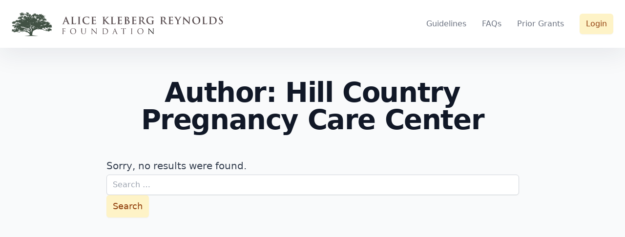

--- FILE ---
content_type: text/html; charset=UTF-8
request_url: https://akrfoundation.org/author/74-2470532/
body_size: 2886
content:
<!doctype html><html lang="en-US"><head><meta charset="utf-8"><meta http-equiv="x-ua-compatible" content="ie=edge"><meta name="viewport" content="width=device-width, initial-scale=1, shrink-to-fit=no"><link media="all" href="https://akrfoundation.org/wp-content/cache/autoptimize/css/autoptimize_43c8a1d817698e3f453f60832a53c36b.css" rel="stylesheet"><title>Hill Country Pregnancy Care Center &#8211; The Alice Kleberg Reynolds Foundation</title><meta name='robots' content='max-image-preview:large' /><link rel='dns-prefetch' href='//cdnjs.cloudflare.com' /><link rel="alternate" type="application/rss+xml" title="The Alice Kleberg Reynolds Foundation &raquo; Posts by Hill Country Pregnancy Care Center Feed" href="https://akrfoundation.org/author/74-2470532/feed/" /> <script src="https://akrfoundation.org/wp-includes/js/jquery/jquery.min.js" id="jquery-core-js"></script> <script src="https://akrfoundation.org/wp-includes/js/jquery/jquery-migrate.min.js" id="jquery-migrate-js"></script> <link rel="https://api.w.org/" href="https://akrfoundation.org/wp-json/" /><link rel="alternate" title="JSON" type="application/json" href="https://akrfoundation.org/wp-json/wp/v2/users/1407" /><link rel="EditURI" type="application/rsd+xml" title="RSD" href="https://akrfoundation.org/xmlrpc.php?rsd" /></head><body class="archive author author-74-2470532 author-1407 wp-embed-responsive wp-theme-sage antialiased font-sans bg-gray-50"><div id="app" class="relative overflow-hidden"><header class="relative bg-white banner"><div><div div class="container flex flex-wrap items-center px-4 py-6 mx-auto lg:space-x-8 max-w-7xl sm:px-6"><div class="flex justify-center w-full lg:pr-6 lg:justify-start lg:flex-1 lg:w-0"> <a class="text-lg font-medium text-center text-yellow-800 no-underline sm:text-xl brand hover:no-underline hover:text-yellow-900" href="https://akrfoundation.org/"> <noscript><img width="182" height="21" src="https://akrfoundation.nyc3.digitaloceanspaces.com/app/uploads/20210413155124/akr-foundation-logo.svg" class="brand-logo" alt="" decoding="async" /></noscript><img width="182" height="21" src='data:image/svg+xml,%3Csvg%20xmlns=%22http://www.w3.org/2000/svg%22%20viewBox=%220%200%20182%2021%22%3E%3C/svg%3E' data-src="https://akrfoundation.nyc3.digitaloceanspaces.com/app/uploads/20210413155124/akr-foundation-logo.svg" class="lazyload brand-logo" alt="" decoding="async" /> </a></div><nav class="flex justify-center w-full pt-6 lg:justify-end nav-primary lg:flex-1 lg:w-0 lg:pt-0"><div class="menu-primary-container"><ul id="menu-primary" class="wp-nav-menu menu-primary flex sm:space-x-8 items-center flex-wrap justify-between"><li id="menu-item-18" class="menu-item menu-item-type-post_type menu-item-object-page menu-item-18"><a href="https://akrfoundation.org/guidelines/">Guidelines</a></li><li id="menu-item-19" class="menu-item menu-item-type-post_type menu-item-object-page menu-item-19"><a href="https://akrfoundation.org/faqs/">FAQs</a></li><li id="menu-item-17" class="menu-item menu-item-type-post_type menu-item-object-page menu-item-17"><a href="https://akrfoundation.org/prior-grants/">Prior Grants</a></li><li id="menu-item-20" class="menu-item menu-item-type- menu-item-object-login menu-item-20"><a href="https://akrfoundation.org/login/?redirect_to=https%3A%2F%2Fakrfoundation.org%2Fauthor%2F74-2470532%2F">Login</a></li></ul></div></nav></div></div></header><div class="container relative px-4 py-10 mx-auto space-y-8 lg:py-16 sm:px-6 lg:px-8"><main class="mx-auto prose-sm prose sm:prose lg:prose-lg xl:prose-xl main max-w-prose"><div class="page-header"><h1>Author: <span>Hill Country Pregnancy Care Center</span></h1></div><div class="alert alert-warning"> Sorry, no results were found.</div><form role="search" method="get" class="search-form" action="https://akrfoundation.org/"> <label> <span class="screen-reader-text"> Search for: </span> <input
 type="search"
 class="search-field"
 placeholder="Search &hellip;"
 value=""
 name="s"
 > </label> <input type="submit" class="button" value="Search"></form></main></div><footer class="content-info"><div class="container"></div></footer></div> <script type="speculationrules">{"prefetch":[{"source":"document","where":{"and":[{"href_matches":"\/*"},{"not":{"href_matches":["\/wp-*.php","\/wp-admin\/*","\/wp-content\/uploads\/*","\/wp-content\/*","\/wp-content\/plugins\/*","\/wp-content\/themes\/sage\/*","\/*\\?(.+)"]}},{"not":{"selector_matches":"a[rel~=\"nofollow\"]"}},{"not":{"selector_matches":".no-prefetch, .no-prefetch a"}}]},"eagerness":"conservative"}]}</script> <noscript><style>.lazyload{display:none;}</style></noscript><script data-noptimize="1">window.lazySizesConfig=window.lazySizesConfig||{};window.lazySizesConfig.loadMode=1;</script><script async data-noptimize="1" src='https://akrfoundation.org/wp-content/plugins/autoptimize/classes/external/js/lazysizes.min.js'></script><script src="https://cdnjs.cloudflare.com/ajax/libs/cleave.js/1.6.0/cleave.min.js" id="cleave-js"></script> <script src="https://akrfoundation.org/wp-content/plugins/core-functionality/assets/js/cleave-phone.us.js" id="cleave-phone-js"></script> <script src="https://akrfoundation.org/wp-content/plugins/core-functionality/assets/js/main.js" id="akr-main-js"></script> <script id="theme-my-login-js-extra">var themeMyLogin = {"action":"","errors":[]};</script> <script src="https://akrfoundation.org/wp-content/plugins/theme-my-login/assets/scripts/theme-my-login.min.js" id="theme-my-login-js"></script> <script id="sage/vendor.js-js-before">!function(e){function r(r){for(var n,l,f=r[0],i=r[1],a=r[2],c=0,s=[];c<f.length;c++)l=f[c],Object.prototype.hasOwnProperty.call(o,l)&&o[l]&&s.push(o[l][0]),o[l]=0;for(n in i)Object.prototype.hasOwnProperty.call(i,n)&&(e[n]=i[n]);for(p&&p(r);s.length;)s.shift()();return u.push.apply(u,a||[]),t()}function t(){for(var e,r=0;r<u.length;r++){for(var t=u[r],n=!0,f=1;f<t.length;f++){var i=t[f];0!==o[i]&&(n=!1)}n&&(u.splice(r--,1),e=l(l.s=t[0]))}return e}var n={},o={0:0},u=[];function l(r){if(n[r])return n[r].exports;var t=n[r]={i:r,l:!1,exports:{}};return e[r].call(t.exports,t,t.exports,l),t.l=!0,t.exports}l.m=e,l.c=n,l.d=function(e,r,t){l.o(e,r)||Object.defineProperty(e,r,{enumerable:!0,get:t})},l.r=function(e){"undefined"!=typeof Symbol&&Symbol.toStringTag&&Object.defineProperty(e,Symbol.toStringTag,{value:"Module"}),Object.defineProperty(e,"__esModule",{value:!0})},l.t=function(e,r){if(1&r&&(e=l(e)),8&r)return e;if(4&r&&"object"==typeof e&&e&&e.__esModule)return e;var t=Object.create(null);if(l.r(t),Object.defineProperty(t,"default",{enumerable:!0,value:e}),2&r&&"string"!=typeof e)for(var n in e)l.d(t,n,function(r){return e[r]}.bind(null,n));return t},l.n=function(e){var r=e&&e.__esModule?function(){return e.default}:function(){return e};return l.d(r,"a",r),r},l.o=function(e,r){return Object.prototype.hasOwnProperty.call(e,r)},l.p="/";var f=window.webpackJsonp=window.webpackJsonp||[],i=f.push.bind(f);f.push=r,f=f.slice();for(var a=0;a<f.length;a++)r(f[a]);var p=i;t()}([]);</script> <script src="https://akrfoundation.org/wp-content/themes/sage/dist/scripts/vendor.js?id=d8fd54ca3a0d0b746bec" id="sage/vendor.js-js"></script> <script src="https://akrfoundation.org/wp-content/themes/sage/dist/scripts/app.js?id=3c148aebf221fcb16c83" id="sage/app.js-js"></script> <script>(function(){function c(){var b=a.contentDocument||a.contentWindow.document;if(b){var d=b.createElement('script');d.innerHTML="window.__CF$cv$params={r:'9c6d0d24ba81a68e',t:'MTc2OTkwMjc5OC4wMDAwMDA='};var a=document.createElement('script');a.nonce='';a.src='/cdn-cgi/challenge-platform/scripts/jsd/main.js';document.getElementsByTagName('head')[0].appendChild(a);";b.getElementsByTagName('head')[0].appendChild(d)}}if(document.body){var a=document.createElement('iframe');a.height=1;a.width=1;a.style.position='absolute';a.style.top=0;a.style.left=0;a.style.border='none';a.style.visibility='hidden';document.body.appendChild(a);if('loading'!==document.readyState)c();else if(window.addEventListener)document.addEventListener('DOMContentLoaded',c);else{var e=document.onreadystatechange||function(){};document.onreadystatechange=function(b){e(b);'loading'!==document.readyState&&(document.onreadystatechange=e,c())}}}})();</script></body></html>